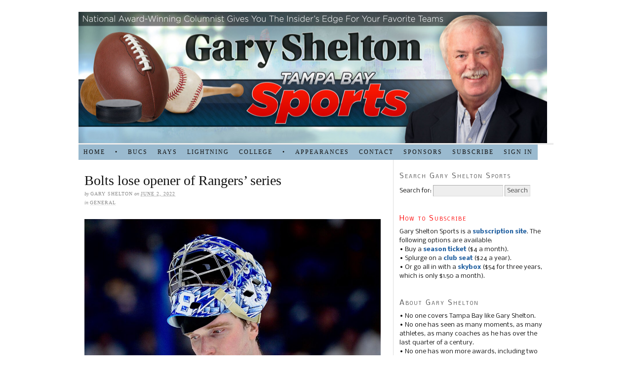

--- FILE ---
content_type: text/html; charset=UTF-8
request_url: https://garysheltonsports.com/bolts-lose-opener-of-rangers-series/
body_size: 5826
content:
<!DOCTYPE html PUBLIC "-//W3C//DTD XHTML 1.0 Strict//EN" "http://www.w3.org/TR/xhtml1/DTD/xhtml1-strict.dtd">
<html xmlns="http://www.w3.org/1999/xhtml" lang="en-US">
<head profile="http://gmpg.org/xfn/11">
<meta http-equiv="Content-Type" content="text/html; charset=UTF-8" />
<title>Bolts lose opener of Rangers&#8217; series — Gary Shelton Sports</title>
<meta name="robots" content="noodp, noydir" />
<meta name="description" content="Thursday, 4 a.m. Here they are, bloodied once again. Here they are, their nose flattened again. For the Tampa Bay Lightning, once again, it is the difference between being knocked down and knocked out. The Bolts trail in the Eastern" />
<link rel="stylesheet" href="https://garysheltonsports.com/wp-content/themes/thesis_186/custom/layout.css" type="text/css" media="screen, projection" />
<!--[if lte IE 8]><link rel="stylesheet" href="https://garysheltonsports.com/wp-content/themes/thesis_186/lib/css/ie.css" type="text/css" media="screen, projection" /><![endif]-->
<link rel="stylesheet" href="https://garysheltonsports.com/wp-content/themes/thesis_186/custom/custom.css" type="text/css" media="screen, projection" />
<link rel="canonical" href="https://garysheltonsports.com/bolts-lose-opener-of-rangers-series/" />
<link rel="alternate" type="application/rss+xml" title="Gary Shelton Sports RSS Feed" href="https://garysheltonsports.com/feed/" />
<link rel="pingback" href="https://garysheltonsports.com/xmlrpc.php" />
<link rel="EditURI" type="application/rsd+xml" title="RSD" href="https://garysheltonsports.com/xmlrpc.php?rsd" />
<link rel='dns-prefetch' href='//maxcdn.bootstrapcdn.com' />
<link rel='dns-prefetch' href='//s.w.org' />
		<script type="text/javascript">
			window._wpemojiSettings = {"baseUrl":"https:\/\/s.w.org\/images\/core\/emoji\/12.0.0-1\/72x72\/","ext":".png","svgUrl":"https:\/\/s.w.org\/images\/core\/emoji\/12.0.0-1\/svg\/","svgExt":".svg","source":{"concatemoji":"https:\/\/garysheltonsports.com\/wp-includes\/js\/wp-emoji-release.min.js?ver=5.2.4"}};
			!function(a,b,c){function d(a,b){var c=String.fromCharCode;l.clearRect(0,0,k.width,k.height),l.fillText(c.apply(this,a),0,0);var d=k.toDataURL();l.clearRect(0,0,k.width,k.height),l.fillText(c.apply(this,b),0,0);var e=k.toDataURL();return d===e}function e(a){var b;if(!l||!l.fillText)return!1;switch(l.textBaseline="top",l.font="600 32px Arial",a){case"flag":return!(b=d([55356,56826,55356,56819],[55356,56826,8203,55356,56819]))&&(b=d([55356,57332,56128,56423,56128,56418,56128,56421,56128,56430,56128,56423,56128,56447],[55356,57332,8203,56128,56423,8203,56128,56418,8203,56128,56421,8203,56128,56430,8203,56128,56423,8203,56128,56447]),!b);case"emoji":return b=d([55357,56424,55356,57342,8205,55358,56605,8205,55357,56424,55356,57340],[55357,56424,55356,57342,8203,55358,56605,8203,55357,56424,55356,57340]),!b}return!1}function f(a){var c=b.createElement("script");c.src=a,c.defer=c.type="text/javascript",b.getElementsByTagName("head")[0].appendChild(c)}var g,h,i,j,k=b.createElement("canvas"),l=k.getContext&&k.getContext("2d");for(j=Array("flag","emoji"),c.supports={everything:!0,everythingExceptFlag:!0},i=0;i<j.length;i++)c.supports[j[i]]=e(j[i]),c.supports.everything=c.supports.everything&&c.supports[j[i]],"flag"!==j[i]&&(c.supports.everythingExceptFlag=c.supports.everythingExceptFlag&&c.supports[j[i]]);c.supports.everythingExceptFlag=c.supports.everythingExceptFlag&&!c.supports.flag,c.DOMReady=!1,c.readyCallback=function(){c.DOMReady=!0},c.supports.everything||(h=function(){c.readyCallback()},b.addEventListener?(b.addEventListener("DOMContentLoaded",h,!1),a.addEventListener("load",h,!1)):(a.attachEvent("onload",h),b.attachEvent("onreadystatechange",function(){"complete"===b.readyState&&c.readyCallback()})),g=c.source||{},g.concatemoji?f(g.concatemoji):g.wpemoji&&g.twemoji&&(f(g.twemoji),f(g.wpemoji)))}(window,document,window._wpemojiSettings);
		</script>
		<style type="text/css">
img.wp-smiley,
img.emoji {
	display: inline !important;
	border: none !important;
	box-shadow: none !important;
	height: 1em !important;
	width: 1em !important;
	margin: 0 .07em !important;
	vertical-align: -0.1em !important;
	background: none !important;
	padding: 0 !important;
}
</style>
	<link rel='stylesheet' id='wp-block-library-css'  href='https://garysheltonsports.com/wp-includes/css/dist/block-library/style.min.css?ver=5.2.4' type='text/css' media='all' />
<link rel='stylesheet' id='simple-share-buttons-adder-font-awesome-css'  href='//maxcdn.bootstrapcdn.com/font-awesome/4.3.0/css/font-awesome.min.css?ver=5.2.4' type='text/css' media='all' />
<link rel='stylesheet' id='ws-plugin--s2member-css'  href='https://garysheltonsports.com/wp-content/plugins/s2member/s2member-o.php?ws_plugin__s2member_css=1&#038;qcABC=1&#038;ver=190822-228697112' type='text/css' media='all' />
<script type='text/javascript' src='https://garysheltonsports.com/wp-includes/js/jquery/jquery.js?ver=1.12.4-wp'></script>
<script type='text/javascript' src='https://garysheltonsports.com/wp-includes/js/jquery/jquery-migrate.min.js?ver=1.4.1'></script>
<link rel='https://api.w.org/' href='https://garysheltonsports.com/wp-json/' />
<link rel="alternate" type="application/json+oembed" href="https://garysheltonsports.com/wp-json/oembed/1.0/embed?url=https%3A%2F%2Fgarysheltonsports.com%2Fbolts-lose-opener-of-rangers-series%2F" />
<link rel="alternate" type="text/xml+oembed" href="https://garysheltonsports.com/wp-json/oembed/1.0/embed?url=https%3A%2F%2Fgarysheltonsports.com%2Fbolts-lose-opener-of-rangers-series%2F&#038;format=xml" />
</head>
<body class="custom">
<div id="container">
<div id="page">
	<div id="header">
	</div>
<div class="menu-main-container"><ul id="menu-main" class="menu"><li id="menu-item-17" class="menu-item menu-item-type-custom menu-item-object-custom menu-item-home menu-item-17"><a href="https://garysheltonsports.com">HOME</a></li>
<li id="menu-item-32" class="menu-item menu-item-type-custom menu-item-object-custom menu-item-32"><a>•</a></li>
<li id="menu-item-18" class="menu-item menu-item-type-taxonomy menu-item-object-category menu-item-18"><a href="https://garysheltonsports.com/category/bucs/">BUCS</a></li>
<li id="menu-item-19" class="menu-item menu-item-type-taxonomy menu-item-object-category menu-item-19"><a href="https://garysheltonsports.com/category/rays/">RAYS</a></li>
<li id="menu-item-20" class="menu-item menu-item-type-taxonomy menu-item-object-category menu-item-20"><a href="https://garysheltonsports.com/category/lightning/">LIGHTNING</a></li>
<li id="menu-item-21" class="menu-item menu-item-type-taxonomy menu-item-object-category menu-item-21"><a href="https://garysheltonsports.com/category/college/">COLLEGE</a></li>
<li id="menu-item-33" class="menu-item menu-item-type-custom menu-item-object-custom menu-item-33"><a>•</a></li>
<li id="menu-item-37" class="menu-item menu-item-type-post_type menu-item-object-page menu-item-37"><a href="https://garysheltonsports.com/contests/">APPEARANCES</a></li>
<li id="menu-item-912" class="menu-item menu-item-type-custom menu-item-object-custom menu-item-912"><a href="mailto:garysheltonsports@gmail.com">Contact</a></li>
<li id="menu-item-26" class="menu-item menu-item-type-post_type menu-item-object-page menu-item-26"><a href="https://garysheltonsports.com/sponsors/">SPONSORS</a></li>
<li id="menu-item-677" class="menu-item menu-item-type-post_type menu-item-object-page menu-item-677"><a href="https://garysheltonsports.com/subscriptions/">Subscribe</a></li>
<li id="menu-item-678" class="menu-item menu-item-type-post_type menu-item-object-page menu-item-678"><a href="https://garysheltonsports.com/login/">Sign in</a></li>
</ul></div>
	<div id="content_box">
		<div id="content" class="hfeed">

			<div class="post_box top post-61697 post type-post status-publish format-standard hentry category-general" id="post-61697">
				<div class="headline_area">
					<h1 class="entry-title">Bolts lose opener of Rangers&#8217; series</h1>
					<p class="headline_meta">by <span class="author vcard"><span class="fn">Gary Shelton</span></span> on <abbr class="published" title="2022-06-02">June 2, 2022</abbr></p>
					<p class="headline_meta">in <span><a href="https://garysheltonsports.com/category/general/" rel="category tag">general</a></span></p>
				</div>
				<div class="format_text entry-content">

<figure class="wp-block-image"><img src="https://garysheltonsports.com/wp-content/uploads/2022/04/TIM6661-1024x818.jpg" alt="" class="wp-image-61019"/><figcaption>Six pucks got past Vasilevskiy./TIM WIRT</figcaption></figure>



<p style="text-align:right">Thursday, 4 a.m.</p>



<p>Here they are, bloodied once again. Here they are, their nose flattened again.</p>



<p>For the Tampa Bay Lightning, once again, it is the difference between being knocked down and knocked out. The Bolts trail in the Eastern Conference finals, 1-0, after losing a 6-2 opener to the New York Rangers.</p>



<p>The Bolts were tied 2-2 midway through the second period before the Rangers ran off and hid. They scored six times on goalie Andrei Vasilevskiy, who had given up only three in an entire series against Florida.</p>



<p><br><br><br><br><br><strong>Content beyond this point is for members only.</strong></p>



<p>Already a member? To view the rest of this column, sign in using the handy "<a rel="noreferrer noopener" href="https://garysheltonsports.com/login/" target="_blank">Sign In</a>" button located in the upper right corner of the GarySheltonSports.com blog (it's at the far right of the navigation bar under Gary's photo)!</p>



<p>Not a member?&nbsp;<a rel="noreferrer noopener" href="https://garysheltonsports.com/subscriptions/" target="_blank">It's easy to subscribe</a>&nbsp;so you can view the rest of this column and all other premium content on GarySheltonSports.com.</p>



<p><br><br><br></p>



<figure class="wp-block-image"><img src="https://garysheltonsports.com/wp-content/uploads/2022/05/TIM8554-851x1024.jpg" alt="" class="wp-image-61552"/><figcaption>Stamkos had a goal and an assist./TIM WIRT</figcaption></figure>



<p>It isn't the first time the Bolts have been beaten. During their last three years, they have lost 18 times in the playoffs. Every time, they have come back to win the next game. (In this instance, it will be Friday).</p>



<p>"A little puck management got the best of us in the second," Lightning coach Jon Cooper said . "Having to defend too much. There were things we did tonight we hadn’t done a ton of in the previous two rounds.</p>



<p>"The Rangers have some dynamic players. You give them an inch and they’ll take a mile. Give credit to them. They didn’t fluke their way to where they are. In saying that, we had better in us as well."</p>



<p>The Bolts fell behind 71 seconds int the game, but tied it when Steven Stamkos scored. Ondrej Palat's goal tied it at two, suggesting the nine days off weren't a factor. But the Bolts were slow defensively, and Vasilevskiy wasn't as sharp as he has been. The layoff could have contributed.</p>



<p>"This team isn't going to use that as an excuse," Stamkos aid.</p>



<p>"You have to give them credit. That ’s a really good hockey team over there. They played well tonight. We certainly didn’t have our best. Not much we can do about it now. We've got to be better. Too many turnovers and the execution wasn’t there tonight. We have to respond. We’ve been in this position before I’m confident our group is going to have a much better effort next time."</p>



<p>The Bolts had won six straight games before Wednesday night.</p>



<p>Filip Chytil scored twice for New York to lead the effort. New York Goaltender Igor Shesterkin made 37 stops.</p>



<p>Cooper blamed the defense more than Vasilevskiy.</p>



<p>“This isn’t on him at all," Cooper said. "The East-West defense, the quality scoring chances. You could have put both goalies in the net and they're  probably going in."</p>



<p>The loss was reminiscent of the Bolts first came against Toronto in its opening series, a 5-0 loss. The Bolts tied the series the next night.</p>



<p>The teams play again on Friday night at Madison Square Garden.Tthe puck is scheduled to drop at 8 p.m.</p>



<p><br></p>



<p><br></p>



<p><br></p>



<p></p>
				</div>
			</div>

					<div class="prev_next post_nav">
						<p class="previous">Previous post: <a href="https://garysheltonsports.com/rays-come-back-to-beat-rangers-in-11/" rel="prev">Rays come back to beat Rangers in 11</a></p>
						<p>Next post: <a href="https://garysheltonsports.com/kluber-leads-rays-to-series-split-against-rangers/" rel="next">Kluber leads Rays to series split against Rangers</a></p>
					</div>
		</div>

		<div id="sidebars">
			<div id="sidebar_1" class="sidebar">
				<ul class="sidebar_list">
<li class="widget widget_search" id="search-2"><h3>Search Gary Shelton Sports</h3><form role="search" method="get" id="searchform" class="searchform" action="https://garysheltonsports.com/">
				<div>
					<label class="screen-reader-text" for="s">Search for:</label>
					<input type="text" value="" name="s" id="s" />
					<input type="submit" id="searchsubmit" value="Search" />
				</div>
			</form></li><li class="widget widget_text" id="text-4">			<div class="textwidget"><b><h3><font color="red">How to Subscribe</font></h3></b>
Gary Shelton Sports is a <a href="https://garysheltonsports.com/subscriptions/"><b>subscription site</b></a>. The following options are available:
<br>
• Buy a <a href="https://garysheltonsports.com/subscriptions/"><b>season ticket</b></a> ($4 a month).
<br>
• Splurge on a <a href="https://garysheltonsports.com/subscriptions/"><b>club seat</b></a> ($24 a year).
<br>
• Or go all in with a <a href="https://garysheltonsports.com/subscriptions/"><b>skybox</b></a> ($54 for three years, which is only $1.50 a month).
<br>
</div>
		</li><li class="widget widget_text" id="text-2"><h3>About Gary Shelton</h3>			<div class="textwidget">• No one covers Tampa Bay like Gary Shelton.
<br>
• No one has seen as many moments, as many athletes, as many coaches as he has over the last quarter of a century.
<br>
• No one has won more awards, including two national Associated Press Sports Editors Best Columnist awards and eight top 10 finishes. He also just received his sixth Sportswriter of the Year award for Florida by the NSSA.
<br>
• No one has seen more big events, including 29 Super Bowls, 10 Olympics and 11 Final Fours. Gary still goes into the locker rooms to obtain his stories.
<br>
• No one has made you angrier, or laugh louder, or think harder about what he has written. 
<br>
<br>
Now, he begins a website designed to keep him in touch with the readers who have grown up on his words.</div>
		</li><li class="widget widget_text" id="text-3"><h3>Twitter</h3>			<div class="textwidget">            <a class="twitter-timeline"  href="https://twitter.com/Gary_Shelton" data-widget-id="525720993646399489">Tweets by @Gary_Shelton</a>
            <script>!function(d,s,id){var js,fjs=d.getElementsByTagName(s)[0],p=/^http:/.test(d.location)?'http':'https';if(!d.getElementById(id)){js=d.createElement(s);js.id=id;js.src=p+"://platform.twitter.com/widgets.js";fjs.parentNode.insertBefore(js,fjs);}}(document,"script","twitter-wjs");</script></div>
		</li>		<li class="widget widget_recent_entries" id="recent-posts-2">		<h3>Recent Posts</h3>		<ul>
											<li>
					<a href="https://garysheltonsports.com/72484-2/">Bolts get back to winning against Stars</a>
									</li>
											<li>
					<a href="https://garysheltonsports.com/72474-2/">Lightning streak stopped at 11 in loss</a>
									</li>
											<li>
					<a href="https://garysheltonsports.com/72451-2/">Bolts win record-tying 11th straight</a>
									</li>
											<li>
					<a href="https://garysheltonsports.com/bolts-run-winning-streak-to-10-in-a-row/">Bolts run winning streak to 10 straight</a>
									</li>
											<li>
					<a href="https://garysheltonsports.com/72434-2/">Lightning streak reaches nine in a row</a>
									</li>
											<li>
					<a href="https://garysheltonsports.com/bolts-keep-winning-beat-colorado/">Bolts keep winning; beat Colorado</a>
									</li>
											<li>
					<a href="https://garysheltonsports.com/72382-2/">Looking back at Bucs win over Panthers</a>
									</li>
											<li>
					<a href="https://garysheltonsports.com/bucs-eliminated-from-nfl-playoffs/">Bucs eliminated from NFL playoffs</a>
									</li>
											<li>
					<a href="https://garysheltonsports.com/bucs-still-have-a-shot-at-playoffs/">Bucs still have a shot at playoffs</a>
									</li>
											<li>
					<a href="https://garysheltonsports.com/bolts-hammer-sharks-for-7th-straight/">Bolts hammer Sharks for 7th straight</a>
									</li>
					</ul>
		</li>				</ul>
			</div>
		</div>
	</div>
	<div id="footer">
   <p>Gary Shelton Sports &copy; Gary Shelton 2015 • All Rights Reserved</p>
    
   <p><a href="https://garysheltonsports.com" title="Go to my Home Page">Gary Shelton Sports</p>
           <meta http-equiv="imagetoolbar" content="no"><!-- disable image toolbar (if any) -->
        <script type="text/javascript">
            /*<![CDATA[*/
            document.oncontextmenu = function() {
                return false;
            };
            document.onselectstart = function() {
                if (event.srcElement.type != "text" && event.srcElement.type != "textarea" && event.srcElement.type != "password") {
                    return false;
                }
                else {
                    return true;
                }
            };
            if (window.sidebar) {
                document.onmousedown = function(e) {
                    var obj = e.target;
                    if (obj.tagName.toUpperCase() == 'SELECT'
                            || obj.tagName.toUpperCase() == "INPUT"
                            || obj.tagName.toUpperCase() == "TEXTAREA"
                            || obj.tagName.toUpperCase() == "PASSWORD") {
                        return true;
                    }
                    else {
                        return false;
                    }
                };
            }
            document.ondragstart = function() {
                return false;
            };
            /*]]>*/
        </script>
        <script type='text/javascript' src='https://garysheltonsports.com/wp-includes/js/comment-reply.min.js?ver=5.2.4'></script>
<script type='text/javascript' src='https://garysheltonsports.com/wp-content/plugins/simple-share-buttons-adder/js/ssba.js?ver=5.2.4'></script>
<script type='text/javascript'>
Main.boot( [] );
</script>
<script type='text/javascript' data-cfasync="false" src='https://garysheltonsports.com/wp-content/plugins/s2member/s2member-o.php?ws_plugin__s2member_js_w_globals=1&#038;qcABC=1&#038;ver=190822-228697112'></script>
<script type='text/javascript' src='https://garysheltonsports.com/wp-includes/js/wp-embed.min.js?ver=5.2.4'></script>
	</div>
</div>
</div>
<!--[if lte IE 8]>
<div id="ie_clear"></div>
<![endif]-->
<script>
  (function(i,s,o,g,r,a,m){i['GoogleAnalyticsObject']=r;i[r]=i[r]||function(){
  (i[r].q=i[r].q||[]).push(arguments)},i[r].l=1*new Date();a=s.createElement(o),
  m=s.getElementsByTagName(o)[0];a.async=1;a.src=g;m.parentNode.insertBefore(a,m)
  })(window,document,'script','//www.google-analytics.com/analytics.js','ga');

  ga('create', 'UA-56800529-1', 'auto');
  ga('send', 'pageview');

</script>
</body>
</html>